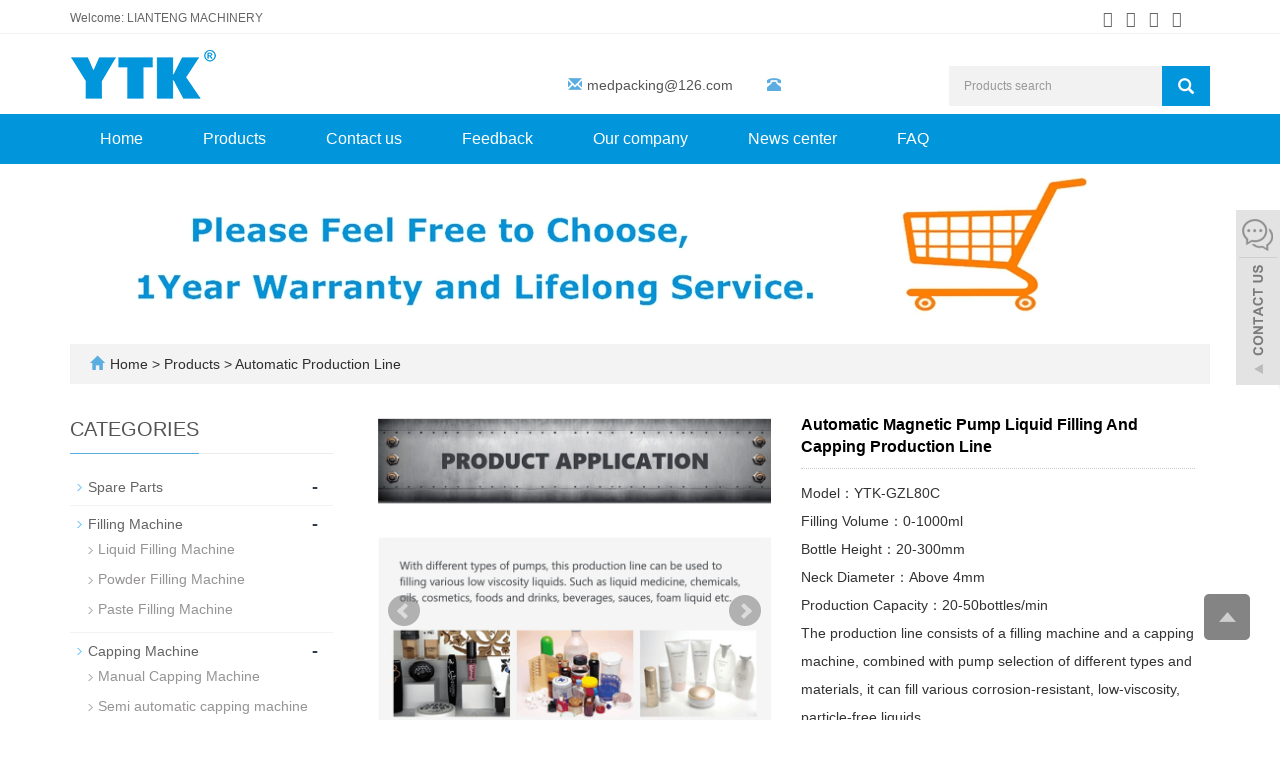

--- FILE ---
content_type: text/html; charset=utf-8
request_url: https://www.yasonytk.com/product/Automatic-Magnetic-Pump-Liquid-Filling-And-Capping-Production-Line.html
body_size: 7945
content:
 <!DOCTYPE html>
<html lang="en">
  <head>
    <meta charset="utf-8">
    <meta http-equiv="X-UA-Compatible" content="IE=edge">
    <meta name="viewport" content="width=device-width, initial-scale=1">
    <title>Automatic Magnetic Pump Liquid Filling And Capping Production Line</title>
    <meta name="keywords" content="Filling And Capping Production Line" />
    <meta name="description" content="It can fill various corrosion-resistant, low-viscosity, particle-free liquids." />
    <meta name="applicable-device"content="pc,mobile">
<!-- Global site tag (gtag.js) - Google Analytics -->
<script async src="https://www.googletagmanager.com/gtag/js?id=G-ML0BK8S1L8"></script>
<script>
  window.dataLayer = window.dataLayer || [];
  function gtag(){dataLayer.push(arguments);}
  gtag('js', new Date());

  gtag('config', 'G-ML0BK8S1L8');
</script>	<link href="/Public/css/bootstrap.css" rel="stylesheet">
	<link href="/Home/Tpl/default/Public/css/bxslider.css" rel="stylesheet">
	<link href="/Home/Tpl/default/Public/css/style.css" rel="stylesheet">
	<script src="/Public/js/jquery.min.js"></script>
<script src="/Home/Tpl/default/Public/js/bxslider.min.js"></script>
<script type="text/javascript" src="/tncode-master/tn_code.min.js?v=35"></script>
<script type="text/javascript" src="/tncode-master/tn_code.js?v=36"></script>
<link rel="stylesheet" type="text/css" href="/tncode-master/style.css?v=27" />
    <link href="/Home/Tpl/default/Public/css/lightbox.css" rel="stylesheet">

  </head>
  <body id="product">
  
      <header> 
<link type="text/css"  href="/Home/Tpl/default/Public/fonts/font-awesome/css/font-awesome.min.css" rel="preload" as="style" onload="this.rel='stylesheet'"/>
<link type="text/css"  href="/Home/Tpl/default/Public/fonts/ionicons/css/ionicons.min.css" rel="preload" as="style" onload="this.rel='stylesheet'"/>
<link type="text/css"  href="/Home/Tpl/default/Public/fonts/medical-icons/style.css" rel="preload" as="style" onload="this.rel='stylesheet'"/>
<link rel="preload" as="font" crossorigin="anonymous" type="font/woff2" href="/Public/fonts/glyphicons-halflings-regular.woff2" />

<div class="top_menu">
	<div class="container">
		<span class="top_name">Welcome: LIANTENG MACHINERY</span>
        <div class="top_lang"> 
        	<p class="nav_icons">                            
        		<a href="" target="_blank" ><i class="fa fa-facebook"></i></a>
        		<a href="" target="_blank" ><i class="fa fa-twitter"></i></a>
        		<a href="" target="_blank"><i class="fa fa-linkedin" aria-hidden="true"></i></a>
        		<a href="" target="_blank"><i class="fa fa-youtube"></i></a>
        		<a href="/inquiry" target="_blank" class="nav_inquiry"><i class="fa fa-shopping-cart"></i></a>
        	</p>
        </div>
	</div>
</div>
    
<div class="container">
	<div class="row">
		<div class="col-xs-12 col-sm-9 col-md-5">
			<a href="https://www.yasonytk.com"><img src="/Uploads/625e8bb8623f0.png" class="logo" alt="LIANTENG MACHINERY"/></a>
		</div>
                  
        <div class="col-xs-12 col-sm-3 col-md-7">
        	<div class="top_email">
        		<i class="glyphicon glyphicon-envelope" aria-hidden="true"></i><a href="mailto:medpacking@126.com">medpacking@126.com</a>
        		<span class="phone"><i class="glyphicon glyphicon-phone-alt" aria-hidden="true"></i></span>
        	</div>
        	<div class="top_search">
        		<form id="searchform" method="get" action="/search/index.html">
        			<div class="input-group search_group">
        				<input type="text" name="name" class="form-control input-sm" placeholder="Products search">
        				<span class="input-group-btn">
        					<span id="search_submit" onclick="searchform.submit();" title="Products search" class="glyphicon glyphicon-search btn-lg" aria-hidden="true"></span>
        				</span>
        			</div>
        		</form>
        	</div>
        </div>

	</div>
</div>

      <!-- Fixed navbar -->
      <nav id="top_nav" class="navbar navbar-default navbar-static-top">
            <div class="container">
                  <div class="navbar-header">
                        <button type="button" class="navbar-toggle collapsed" data-toggle="collapse" data-target="#navbar" aria-expanded="false" aria-controls="navbar">
                              <span class="sr-only">Toggle navigation</span>
                              <span class="icon-bar"></span>
                              <span class="icon-bar"></span>
                              <span class="icon-bar"></span>
                        </button>
                        <span id="search_btn" class="glyphicon glyphicon-search" aria-hidden="true"></span>
                        <a class="navbar-brand" href="#">CATEGORIES</a>
                  </div>
                  <div id="navbar" class="navbar-collapse collapse">
                        <ul class="nav navbar-nav">
                              <li><a href="/">Home</a></li>

                              <li class="dropdown">
                                    <a href=" /Products.html">Products</a>
                                    <a href="/Products.html" id="app_menudown" class="dropdown-toggle" data-toggle="dropdown" role="button" aria-expanded="false">
                                          <span class="glyphicon glyphicon-menu-down btn-xs"></span>
                                    </a>
                                          <ul class="dropdown-menu nav_small" role="menu">
                                                <li class="dropdown">
                                                		<a href="/New-arrival.html">Spare Parts </a>                        
                                                		<ul class="dropdown-menu2" >
                                                			                                                	</li>
                                                		</ul><li class="dropdown">
                                                		<a href="/filling.html">Filling Machine </a>                        
                                                		<ul class="dropdown-menu2" >
                                                			<li class="dropdown"><a href="/Liquid-Filling-Machine.html"><i class="fa fa-angle-double-right" aria-hidden="true"></i>
                                                					Liquid Filling Machine</a></li><li class="dropdown"><a href="/Powder-Filling-Machine.html"><i class="fa fa-angle-double-right" aria-hidden="true"></i>
                                                					Powder Filling Machine</a></li><li class="dropdown"><a href="/Paste-Filling-Machine.html"><i class="fa fa-angle-double-right" aria-hidden="true"></i>
                                                					Paste Filling Machine</a></li>                                                	</li>
                                                		</ul><li class="dropdown">
                                                		<a href="/capping.html">Capping Machine </a>                        
                                                		<ul class="dropdown-menu2" >
                                                			<li class="dropdown"><a href="/Manual-Capping-Machine.html"><i class="fa fa-angle-double-right" aria-hidden="true"></i>
                                                					Manual Capping Machine</a></li><li class="dropdown"><a href="/Semi-automatic-capping-machine.html"><i class="fa fa-angle-double-right" aria-hidden="true"></i>
                                                					Semi automatic capping machine</a></li><li class="dropdown"><a href="/Automatic-Capping-Machine.html"><i class="fa fa-angle-double-right" aria-hidden="true"></i>
                                                					Automatic Capping Machine</a></li>                                                	</li>
                                                		</ul><li class="dropdown">
                                                		<a href="/labeling.html">Labeling Machine </a>                        
                                                		<ul class="dropdown-menu2" >
                                                			<li class="dropdown"><a href="/Manual-Labeling-Machine.html"><i class="fa fa-angle-double-right" aria-hidden="true"></i>
                                                					Manual Labeling Machine</a></li><li class="dropdown"><a href="/Semi-automatic-Labeling-Machine.html"><i class="fa fa-angle-double-right" aria-hidden="true"></i>
                                                					Semi automatic Labeling Machine</a></li><li class="dropdown"><a href="/Automatic-Labeling-Machine.html"><i class="fa fa-angle-double-right" aria-hidden="true"></i>
                                                					Automatic Labeling Machine</a></li>                                                	</li>
                                                		</ul><li class="dropdown">
                                                		<a href="/sealing.html">Sealing Machine </a>                        
                                                		<ul class="dropdown-menu2" >
                                                			<li class="dropdown"><a href="/Bag-Sealing-machine.html"><i class="fa fa-angle-double-right" aria-hidden="true"></i>
                                                					Bag Sealing machine</a></li><li class="dropdown"><a href="/Carton-Sealing-Machine.html"><i class="fa fa-angle-double-right" aria-hidden="true"></i>
                                                					Carton Sealing Machine</a></li><li class="dropdown"><a href="/Cup-Sealing-Machine.html"><i class="fa fa-angle-double-right" aria-hidden="true"></i>
                                                					Cup Sealing Machine</a></li><li class="dropdown"><a href="/Induction-Sealing-Machine.html"><i class="fa fa-angle-double-right" aria-hidden="true"></i>
                                                					Induction Sealing Machine</a></li><li class="dropdown"><a href="/Tube-Sealing-Machine.html"><i class="fa fa-angle-double-right" aria-hidden="true"></i>
                                                					Tube Sealing Machine</a></li>                                                	</li>
                                                		</ul><li class="dropdown">
                                                		<a href="/bag-packing.html">Bag Packing Machine </a>                        
                                                		<ul class="dropdown-menu2" >
                                                			<li class="dropdown"><a href="/Liquid-Packing-Machine.html"><i class="fa fa-angle-double-right" aria-hidden="true"></i>
                                                					Liquid Packing Machine</a></li><li class="dropdown"><a href="/Powder-Granule-Packing-Machine.html"><i class="fa fa-angle-double-right" aria-hidden="true"></i>
                                                					Powder/Granule Packing Machine</a></li>                                                	</li>
                                                		</ul><li class="dropdown">
                                                		<a href="/production-line.html">Automatic Production Line </a>                        
                                                		<ul class="dropdown-menu2" >
                                                			                                                	</li>
                                                		</ul><li class="dropdown">
                                                		<a href="/date-coding.html">Date Coding Machine </a>                        
                                                		<ul class="dropdown-menu2" >
                                                			                                                	</li>
                                                		</ul><li class="dropdown">
                                                		<a href="/Wrapping-Machine.html">Wrapping Machine </a>                        
                                                		<ul class="dropdown-menu2" >
                                                			                                                	</li>
                                                		</ul><li class="dropdown">
                                                		<a href="/strapping.html">Strapping Machine </a>                        
                                                		<ul class="dropdown-menu2" >
                                                			                                                	</li>
                                                		</ul><li class="dropdown">
                                                		<a href="/list-6-49.html">Plastic Packaging </a>                        
                                                		<ul class="dropdown-menu2" >
                                                			                                                	</li>
                                                		</ul>                                          </ul>
                              </li>
                                                            <li>
                                    <a href="/Contact-us.html">Contact us</a>
                              </li>                              <li>
                                    <a href="/Feedback/">Feedback</a>
                              </li><li class="dropdown">
                                    <a href="/Our-company.html">Our company</a>
                                    <a href="/Our-company.html" id="app_menudown" class="dropdown-toggle" data-toggle="dropdown" role="button" aria-expanded="false">
                                          <span class="glyphicon glyphicon-menu-down btn-xs"></span>
                                    </a>
                                          <ul class="dropdown-menu nav_small" role="menu">
                                                <li class="dropdown">
                                                		<a href="/yason-machinery-shipping-policy.html">Shipping policy </a>                        
                                                		<ul class="dropdown-menu2" >
                                                			                                                	</li>
                                                		</ul>                                          </ul>
                              </li>
                              <li class="dropdown">
                                    <a href="/News-center.html">News center</a>
                                    <a href="/News-center.html" id="app_menudown" class="dropdown-toggle" data-toggle="dropdown" role="button" aria-expanded="false">
                                          <span class="glyphicon glyphicon-menu-down btn-xs"></span>
                                    </a>
                                          <ul class="dropdown-menu nav_small" role="menu">
                                                <li class="dropdown">
                                                		<a href="/Product-News.html">Product News </a>                        
                                                		<ul class="dropdown-menu2" >
                                                			                                                	</li>
                                                		</ul><li class="dropdown">
                                                		<a href="/Industry-news.html">Industry news </a>                        
                                                		<ul class="dropdown-menu2" >
                                                			                                                	</li>
                                                		</ul><li class="dropdown">
                                                		<a href="/Company-News.html">Company News </a>                        
                                                		<ul class="dropdown-menu2" >
                                                			                                                	</li>
                                                		</ul>                                          </ul>
                              </li>
                                                            <li>
                                    <a href="/FAQ.html">FAQ</a>
                              </li>                        </ul>
                  </div>
            </div>
      </nav></header>
      <div class="page_bg" style="background: url(/Uploads/624963347518c.jpg) center top no-repeat;"></div>

      <div class="container">
            <div class="bread_bg">    
                  <div class="row">
                        <div class="col-xs-12 col-sm-12 col-md-12">
                              <div class="bread_nav">
                                    <span class="glyphicon glyphicon-home" aria-hidden="true"></span><a href="/">Home</a> &gt;
<a href="/Products.html"> Products </a>&gt;<a href="/production-line.html"> Automatic Production Line </a>                              </div>
                        </div>
                  </div>
            </div>
      </div>

      <div class="container">    
            <div class="row">
                  <!-- right -->
                  <div class="col-xs-12 col-sm-8 col-md-9" style="float:right">
                        <div class="list_box">

                              <!-- showpic -->
                              <div class="col-sm-12 col-md-6 showpic_box">
                                    <ul class="showpic_flash">
                                          <li>
                                                      <a class="example-image-link" href="/Uploads/628b54ff471b1.jpg" data-lightbox="example-set" target="_blank">
                                                            <img class="example-image" src="/Uploads/628b54ff471b1.jpg" alt="Automatic Magnetic Pump Liquid Filling And Capping Production Line"/>
                                                      </a>
                                                </li><li>
                                                      <a class="example-image-link" href="/Uploads/628b54ff71122.jpg" data-lightbox="example-set" target="_blank">
                                                            <img class="example-image" src="/Uploads/628b54ff71122.jpg" alt="Automatic Magnetic Pump Liquid Filling And Capping Production Line"/>
                                                      </a>
                                                </li><li>
                                                      <a class="example-image-link" href="/Uploads/628b54ff719c6.jpg" data-lightbox="example-set" target="_blank">
                                                            <img class="example-image" src="/Uploads/628b54ff719c6.jpg" alt="Automatic Magnetic Pump Liquid Filling And Capping Production Line"/>
                                                      </a>
                                                </li><li>
                                                      <a class="example-image-link" href="/Uploads/628b54ff8459c.jpg" data-lightbox="example-set" target="_blank">
                                                            <img class="example-image" src="/Uploads/628b54ff8459c.jpg" alt="Automatic Magnetic Pump Liquid Filling And Capping Production Line"/>
                                                      </a>
                                                </li><li>
                                                      <a class="example-image-link" href="/Uploads/628b54ffb6177.png" data-lightbox="example-set" target="_blank">
                                                            <img class="example-image" src="/Uploads/628b54ffb6177.png" alt="Automatic Magnetic Pump Liquid Filling And Capping Production Line"/>
                                                      </a>
                                                </li>                                    </ul>  
                                    <div id="pic-page">
                                    <a data-slide-index="0" href="/Uploads/628b54ff471b1.jpg">
                                                <img src="/Uploads/628b54ff471b1.jpg" alt="Automatic Magnetic Pump Liquid Filling And Capping Production Line" />
                                          </a><a data-slide-index="1" href="/Uploads/628b54ff71122.jpg">
                                                <img src="/Uploads/628b54ff71122.jpg" alt="Automatic Magnetic Pump Liquid Filling And Capping Production Line" />
                                          </a><a data-slide-index="2" href="/Uploads/628b54ff719c6.jpg">
                                                <img src="/Uploads/628b54ff719c6.jpg" alt="Automatic Magnetic Pump Liquid Filling And Capping Production Line" />
                                          </a><a data-slide-index="3" href="/Uploads/628b54ff8459c.jpg">
                                                <img src="/Uploads/628b54ff8459c.jpg" alt="Automatic Magnetic Pump Liquid Filling And Capping Production Line" />
                                          </a><a data-slide-index="4" href="/Uploads/628b54ffb6177.png">
                                                <img src="/Uploads/628b54ffb6177.png" alt="Automatic Magnetic Pump Liquid Filling And Capping Production Line" />
                                          </a>                                    </div>
                              </div>  
                                           
                              <!-- product_info -->
                              <div class="col-sm-12 col-md-6 proinfo_box">
                              <h1 class="product_h1">Automatic Magnetic Pump Liquid Filling And Capping Production Line</h1>
                                    <div class="product_info">
                                          <p>Model：YTK-GZL80C<br />
Filling Volume：0-1000ml<br />
Bottle Height：20-300mm<br />
Neck Diameter：Above 4mm<br />
Production Capacity：20-50bottles/min<br />
The production line consists of a filling machine and a capping machine, combined with pump selection of different types and materials, it can fill various corrosion-resistant, low-viscosity, particle-free liquids.</p>
                                          <div class="product_btn">
                                          <button id="gotoinquiry" class="btn btn-info page-btn">
                                                      <span class="fa fa-caret-right" aria-hidden="true"></span> INQUIRY
                                                </button>                                          <a href="mailto:medpacking@126.com" class="btn btn-primary page-btn"><span class="fa fa-caret-right" aria-hidden="true"></span> EMAIL</a>
                                          </div>
                                    </div>
                              </div>

                              <div class="product_con">
                              <p>Automatic Magnetic Pump Liquid Filling And Capping Production Line</p><p><img src="/Uploads/image/20220523/1653298449407330.png" title="1653298449407330.png" alt="Filling and <a href=https://www.yasonytk.com/capping.html target='_blank'>capping machine</a> 1.png"/></p><p><img src="/Uploads/image/20220523/1653298456167824.png" title="1653298456167824.png" alt="Filling and Capping machine 2.png"/></p><p><img src="/Uploads/image/20220523/1653298466479664.jpg" title="1653298466479664.jpg" alt="1653298196(1).jpg"/></p><p><img src="/Uploads/image/20220523/1653298474805605.png" title="1653298474805605.png" alt="Filling and Capping machine3.png"/></p><p><img src="/Uploads/image/20220523/1653298483927907.png" title="1653298483927907.png" alt="Filling and Capping machine4.1.png"/></p><p><img src="/Uploads/image/20220523/1653298490673901.png" title="1653298490673901.png" alt="Filling and Capping machine4.2.png"/></p><p><img src="/Uploads/image/20220523/1653298500851215.png" title="1653298500851215.png" alt="Filling and Capping machine4.5.png"/></p><p><img src="/Uploads/image/20220523/1653298508632440.png" title="1653298508632440.png" alt="Filling and Capping machine5.png"/></p>                              </div>

                             <div class="point">
                                  <span class="to_prev col-xs-12 col-sm-6 col-md-6">PREVIOUS：<a href="/product/4-Heads-Desktop-Automatic-Peanut-Butter-Filling-Machine-With-Mixer.html">4 Heads Desktop Automatic Peanut Butter Filling Machine With Mixer</a></span>
                                  <span class="to_next col-xs-12 col-sm-6 col-md-6">NEXT：<a href="/product/Full-Automatic-Vertical-Plastic-PET-Aluminum-Spray-Pump-Cap-Bottles-Capping-Machine.html">Full Automatic Vertical Plastic PET Aluminum Spray Pump Cap Bottles Capping Machine</a></span>
                              </div>
                        </div>

                        <div id="inquiry">
                              <div class="right_head">
                                    <h2><span>INQUIRY</span></h2>
                              </div>
                              <div class="feedback">
                                    <form id="myform" name="myform" class="form-horizontal" method="post" action="/?m=Inquiry&a=check" onSubmit="return CheckJob()">

                                          <div class="form-group">
                                                <label for="name"class="col-sm-3 control-label">WhatsApp:</label>
                                                <div class="col-sm-6">
                                                      <input type="text" name="name" class="form-control" id="name">
                                                      <input type="hidden" name="pid" value="191">
                                                </div>
                                          </div>

                                          <div class="form-group">
                                                <label for="email"class="col-sm-3 control-label">Email:</label>
                                                <div class="col-sm-6">
                                                      <input type="email" name="email" class="form-control" id="email" placeholder="Required" required="required">
                                                </div>
                                          </div>

                                          <div class="form-group">
                                                <label for="contents" class="col-sm-3 control-label">Content:</label>
                                                <div class="col-sm-6">
                                                      <textarea name="contents" class="form-control" rows="3"></textarea>
                                                </div>
                                          </div>
                                          
                                          <div class="form-group">
                                        	<label for="code" class="col-sm-3 control-label">Verification code:</label>
                                        	<input type="hidden" id="tncode_value" value="07b3a40554d67c95cba461c65337f81e522">
                                        	<input type="hidden" name="kgCaptchaToken" id = "kgCaptchaToken" value=""/>
                                        	<div class="col-sm-6">
                                        		<div class="tncode" style="text-align: center;"></div>
                                        		<script type="text/javascript">
                                        			$TN.onsuccess(function(fn){
                                        				var tncode_value = $('#tncode_value').val();
                                        				$('#kgCaptchaToken').attr("value",tncode_value)
                                        			});
                                        		</script>
                                        	</div>
                                        </div>

                                          <div class="form-group">
                                                <div class="col-sm-offset-3 col-sm-10">
                                                      <button type="submit" name="button" value="Send" class="btn btn-danger page-btn">Send</button>&nbsp;
                                                      <button type="reset" name="reset" class="btn btn-default grey-btn">Reset</button>
                                                </div>
                                          </div>
                                    </form>
                              </div>
                        </div>                                  
                        <div class="list_related"> 
                              <div class="right_head">
                                    <h2><span>RELATED PRODUCTS</span></h2>
                              </div>
                              <div class="product_list related_list">
                                    <div class="col-sm-4 col-md-3 col-mm-6 product_img">
                                          <a href="/product/Desktop-Automatic-Filling-Capping-Machine-with-Bottle-Feeder.html">
                                                <img  src="/Uploads/635604baaae60.jpg" class="img-thumbnail" alt="Desktop Automatic Filling Capping Machine with Bottle Feeder"/>
                                          </a>
                                          <p class="product_title">
                                                <a href="/product/Desktop-Automatic-Filling-Capping-Machine-with-Bottle-Feeder.html" title="Desktop Automatic Filling Capping Machine with Bottle Feeder">Desktop Automatic Filling Capping Machin</a>
                                          </p>
                                    </div><div class="col-sm-4 col-md-3 col-mm-6 product_img">
                                          <a href="/product/APL800-Food-Manufacturer-Automatic-Filling-Capping-Labeling-Machine-Production-Line.html">
                                                <img  src="/Uploads/62871569d1bd8.jpg" class="img-thumbnail" alt="APL800 Food Manufacturer Automatic Filling Capping Labeling Machine Production Line "/>
                                          </a>
                                          <p class="product_title">
                                                <a href="/product/APL800-Food-Manufacturer-Automatic-Filling-Capping-Labeling-Machine-Production-Line.html" title="APL800 Food Manufacturer Automatic Filling Capping Labeling Machine Production Line ">APL800 Food Manufacturer Automatic Filli</a>
                                          </p>
                                    </div><div class="col-sm-4 col-md-3 col-mm-6 product_img">
                                          <a href="/product/Automatic-Bottle-Sorting-Machine-for-Round-Rotating-Plastic-Glass.html">
                                                <img  src="/Uploads/62aa98262d039.jpg" class="img-thumbnail" alt="Automatic Bottle Sorting Machine for Round Rotating Plastic Glass "/>
                                          </a>
                                          <p class="product_title">
                                                <a href="/product/Automatic-Bottle-Sorting-Machine-for-Round-Rotating-Plastic-Glass.html" title="Automatic Bottle Sorting Machine for Round Rotating Plastic Glass ">Automatic Bottle Sorting Machine for Rou</a>
                                          </p>
                                    </div><div class="col-sm-4 col-md-3 col-mm-6 product_img">
                                          <a href="/product/L800-Bottle-unscrambler--Bottle-Sorting-Machine.html">
                                                <img  src="/Uploads/62874fc8d779d.jpg" class="img-thumbnail" alt="L800 Bottle unscrambler- Bottle Sorting Machine"/>
                                          </a>
                                          <p class="product_title">
                                                <a href="/product/L800-Bottle-unscrambler--Bottle-Sorting-Machine.html" title="L800 Bottle unscrambler- Bottle Sorting Machine">L800 Bottle unscrambler- Bottle Sorting </a>
                                          </p>
                                    </div>                              </div>
                        </div>

                  </div>

                  <!-- left -->
                  <div class="col-xs-12 col-sm-4 col-md-3">
                        <h3 class="left_h3"><span>CATEGORIES</span></h3>
                        <div class="left_column">
                              <ul class="left_nav_ul" id="firstpane">
	<li>
			<a class="biglink" href="/New-arrival.html">Spare Parts</a>
			<span class="menu_head">-</span>
			<ul class="menu_body">
							</ul>
		</li><li>
			<a class="biglink" href="/filling.html">Filling Machine</a>
			<span class="menu_head">-</span>
			<ul class="menu_body">
				<li class="left_snav_ul_li"><a href="/Liquid-Filling-Machine.html">Liquid Filling Machine</a></li><li class="left_snav_ul_li"><a href="/Powder-Filling-Machine.html">Powder Filling Machine</a></li><li class="left_snav_ul_li"><a href="/Paste-Filling-Machine.html">Paste Filling Machine</a></li>			</ul>
		</li><li>
			<a class="biglink" href="/capping.html">Capping Machine</a>
			<span class="menu_head">-</span>
			<ul class="menu_body">
				<li class="left_snav_ul_li"><a href="/Manual-Capping-Machine.html">Manual Capping Machine</a></li><li class="left_snav_ul_li"><a href="/Semi-automatic-capping-machine.html">Semi automatic capping machine</a></li><li class="left_snav_ul_li"><a href="/Automatic-Capping-Machine.html">Automatic Capping Machine</a></li>			</ul>
		</li><li>
			<a class="biglink" href="/labeling.html">Labeling Machine</a>
			<span class="menu_head">-</span>
			<ul class="menu_body">
				<li class="left_snav_ul_li"><a href="/Manual-Labeling-Machine.html">Manual Labeling Machine</a></li><li class="left_snav_ul_li"><a href="/Semi-automatic-Labeling-Machine.html">Semi automatic Labeling Machine</a></li><li class="left_snav_ul_li"><a href="/Automatic-Labeling-Machine.html">Automatic Labeling Machine</a></li>			</ul>
		</li><li>
			<a class="biglink" href="/sealing.html">Sealing Machine</a>
			<span class="menu_head">-</span>
			<ul class="menu_body">
				<li class="left_snav_ul_li"><a href="/Bag-Sealing-machine.html">Bag Sealing machine</a></li><li class="left_snav_ul_li"><a href="/Carton-Sealing-Machine.html">Carton Sealing Machine</a></li><li class="left_snav_ul_li"><a href="/Cup-Sealing-Machine.html">Cup Sealing Machine</a></li><li class="left_snav_ul_li"><a href="/Tube-Sealing-Machine.html">Tube Sealing Machine</a></li><li class="left_snav_ul_li"><a href="/Induction-Sealing-Machine.html">Induction Sealing Machine</a></li>			</ul>
		</li><li>
			<a class="biglink" href="/bag-packing.html">Bag Packing Machine</a>
			<span class="menu_head">-</span>
			<ul class="menu_body">
				<li class="left_snav_ul_li"><a href="/Liquid-Packing-Machine.html">Liquid Packing Machine</a></li><li class="left_snav_ul_li"><a href="/Powder-Granule-Packing-Machine.html">Powder/Granule Packing Machine</a></li>			</ul>
		</li><li>
			<a class="biglink" href="/production-line.html">Automatic Production Line</a>
			<span class="menu_head">-</span>
			<ul class="menu_body">
							</ul>
		</li><li>
			<a class="biglink" href="/date-coding.html">Date Coding Machine</a>
			<span class="menu_head">-</span>
			<ul class="menu_body">
							</ul>
		</li><li>
			<a class="biglink" href="/Wrapping-Machine.html">Wrapping Machine</a>
			<span class="menu_head">-</span>
			<ul class="menu_body">
							</ul>
		</li><li>
			<a class="biglink" href="/strapping.html">Strapping Machine</a>
			<span class="menu_head">-</span>
			<ul class="menu_body">
							</ul>
		</li><li>
			<a class="biglink" href="/list-6-49.html">Plastic Packaging</a>
			<span class="menu_head">-</span>
			<ul class="menu_body">
							</ul>
		</li></ul>                        </div>
                        <div class="left_news">
                              <h3 class="left_h3"><span>LATEST NEWS</span></h3>
                              <ul class="left_news">
    <li><a href="/new/A-happy-riverside-party-at-Yason-Machinery.html" title="A happy riverside party at Yason Machinery!">A happy riverside party at Yas</a></li><li><a href="/new/Automatic-Bottle-Sorting-Machine-For-Bottles-and-Cans.html" title="Automatic Bottle Sorting Machine For Bottles and Cans">Automatic Bottle Sorting Machi</a></li><li><a href="/new/How-does-the-YTK-MPF4-Magnetic-Pump-Liquid-Filling-Machine-work.html" title="How does the YTK-MPF4 Magnetic Pump Liquid Filling Machine work?">How does the YTK-MPF4 Magnetic</a></li><li><a href="/new/What-is-shrink-sleeve-labeling-machine.html" title="What is Shrink Sleeve Labeling Machine？">What is Shrink Sleeve Labeling</a></li><li><a href="/new/Packaging-Exhibition.html" title="ProPak China 2022">ProPak China 2022</a></li>  </ul>                        </div>
                        <div class="left_contact">
	<h3 class="left_h3"><span>CONTACT US</span></h3>
	<p style="padding-top:8px;">Contact: </p>
	<p>Phone: </p>
	<p>E-mail: <a style="color:#363f4d" href="mailto:medpacking@126.com"> medpacking@126.com</a></p>
	<p>Whatsapp:</p>
	<p>Add: FL 3, BLD 1, Block 3(A), Xinhe Xinxing Industrial Park, Fuyong, Baoan, Shenzhen</p>
</div>
                  </div>
                  
            </div>
      </div>

    <nav class="navbar navbar-default navbar-fixed-bottom mfoot_box">
	<div class="mfoot_nav btn-group dropup">
		<a class="dropdown-toggle"  data-toggle="dropdown" aria-haspopup="true" aria-expanded="false" href="#">
			<span class="glyphicon glyphicon-share btn-lg" aria-hidden="true"></span>Share
    </a>  
    <div class="dropdown-menu mfoot_share">
    	<!-- AddToAny BEGIN -->
    	<div class="a2a_kit a2a_kit_size_32 a2a_default_style">
    		<a class="a2a_dd" href="https://www.addtoany.com/share_save"></a>
    		<a href="" class="a2a_button_facebook"></a>
    		<a href="" class="a2a_button_twitter"></a>
    		<a href="" class="a2a_button_google_plus"></a>
    		<a href=""  class="a2a_button_linkedin"></a>
    	</div>
    	<!-- AddToAny END -->
    	<script type="text/javascript" src="//static.addtoany.com/menu/page.js"></script>
    </div>
	</div>
	<div class="mfoot_nav"><a href="tel:"><span class="glyphicon glyphicon-phone btn-lg" aria-hidden="true"></span>Call</a></div>
  <div class="mfoot_nav"><a href="/Feedback.html"> <span class="glyphicon glyphicon-th-list btn-lg"  aria-hidden="true"></span>Inquiry</a></div>
  <div class="mfoot_nav"><a id="gototop" href="#"><span class="glyphicon glyphicon-circle-arrow-up btn-lg" aria-hidden="true"></span>Top</a></div>
</nav>


<footer>
<div class="container">    
	<div class="row">                 
		
		<div class="col-xs-12 col-sm-4 col-md-4 footer_contact">
			<p>Call Us: </p>
			<p>Email Us: <a style="color:#fff" href="mailto:medpacking@126.com"> medpacking@126.com</a></p>
			<p>Address: FL 3, BLD 1, Block 3(A), Xinhe Xinxing Industrial Park, Fuyong, Baoan, Shenzhen</p>
			<p>Whatsapp: </p>
		</div>			 								 
		
		<div id="nam1" class="col-xs-12 col-sm-12 col-md-8">
			<div class="col-xs-12 col-md-4 footer_menu">
                  <p class="footer_menu_first"><a target="_blank" href="https://www.yasonytk.com/Products.html">Our Products</a></p>            <p ><a target="_blank" href="https://www.yasonytk.com/filling.html">Filling Machine</a></p>            <p ><a target="_blank" href="https://www.yasonytk.com/labeling.html">Labeling Machine</a></p>            <p ><a target="_blank" href="https://www.yasonytk.com/capping.html">Capping Machine</a></p>            <p ><a target="_blank" href="https://www.yasonytk.com/sealing.html">Sealing Machine</a></p>            <p ><a target="_blank" href="https://www.yasonytk.com/bag-packing.html">Packing Machine</a></p></div>
      <div class="col-xs-12 col-md-4 footer_menu">            <p class="footer_menu_first"><a target="_blank" href="http://www.soondiea.cn/">About us</a></p>            <p ><a target="_blank" href="https://www.yasonytk.com/Our-company.html">Our company</a></p>            <p ><a target="_blank" href="https://www.yasonytk.com/Contact-us.html">Contact us</a></p>            <p ><a target="_blank" href="https://www.yasonytk.com/New-arrival.html">New Arrival</a></p>            <p ><a target="_blank" href="https://www.yasonytk.com/Feedback/">Feedback</a></p></div>
      <div class="col-xs-12 col-md-4 footer_menu">            <p class="footer_menu_first"><a target="_blank" href="https://www.yasonytk.com/News-center.html">News Center</a></p>            <p ><a target="_blank" href="https://www.yasonytk.com/Product-News.html">Product News</a></p>            <p ><a target="_blank" href="https://www.yasonytk.com/Industry-news.html">Technological Innovation</a></p></div>			
		</div>                                                    					

	</div>
</div> 

<div class="footer-bar">                                              
	<p style=" margin-top:10px;">CopyRight 2020 All Right Reserved Shenzhen Yason General Machinery Co.,Ltd.&nbsp;POWERED BY YUKE&nbsp;<a href="/sitemap.html" target="_blank" style="color: #fff;">Sitemap</a><script type="text/javascript">document.write(unescape("%3Cspan id='cnzz_stat_icon_1281098471'%3E%3C/span%3E%3Cscript src='https://v1.cnzz.com/z_stat.php%3Fid%3D1281098471%26show%3Dpic1' type='text/javascript'%3E%3C/script%3E"));</script></p> 
	  <div> 
                      
  </div>
	
</div>
  
</footer>

<script src="/Home/Tpl/default/Public/js/common.js"></script>
<script src="/Public/js/bootstrap.js"></script>

<!--客服面板-->
    <link rel="stylesheet" type="text/css" href="/Public/css/eonline.css" />
<div id="service">
	<div id="ser_main">
		<a rel="nofollow" id="floatShow1" href="javascript:void(0);" title="Open">&nbsp;</a> 
	</div>
	
	<div id="online">
		<div class="onlineMenu">
       		<ul> 
            	<li class="online_title"><i class="fa fa-comments-o" style="font-size:30px; margin-right:5px;" aria-hidden="true"></i>online service</li>
 
								 
                <li class="call">
                	<a rel="nofollow" title="" href="https://api.whatsapp.com/send?phone=">
                		<i class="fa fa-whatsapp" aria-hidden="true"></i>&nbsp;&nbsp;&nbsp;&nbsp;                	</a>
                </li>  
                <li class="call">
                	<a rel="nofollow" title="medpacking@126.com" href="mailto:medpacking@126.com">
                		<i class="fa fa-envelope-o" aria-hidden="true"></i> &nbsp;&nbsp;&nbsp;medpacking@126.com                	</a>
                </li>
                 
                
                <li class="call">
                	<div class="qrcodePanel">
                		<p><i class="fa fa-weixin" aria-hidden="true"></i>&nbsp;&nbsp;&nbsp;We chat</p>
                		<img style="width:180px;height:180px;" src="/Uploads/6248165dae378.png"> 
                	</div>                                                                          
                </li>
              
       		</ul>
		</div>
	</div>
</div>

<div class="goTop">
    <a rel="nofollow"  class="totop" style="display: inline;"></a>

</div>

    <script type="text/javascript" src="/Public/js/online.js"></script>
    <script src="/Home/Tpl/default/Public/js/lightbox.js"></script>
    <script type="text/javascript">
        $(document).ready(function(){
            $('.showpic_flash').bxSlider({
              pagerCustom: '#pic-page',
               adaptiveHeight: true,
            });

        });
    </script>
    
  </body>
</html>